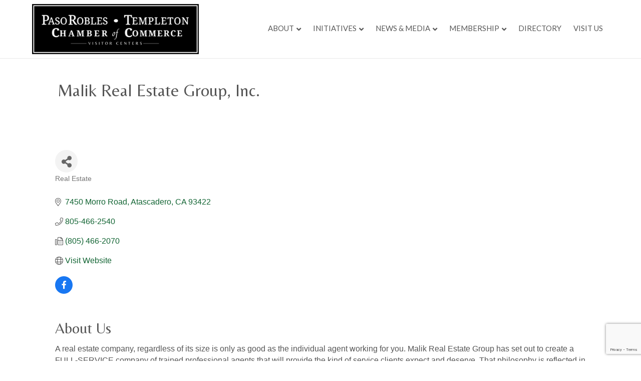

--- FILE ---
content_type: text/html; charset=utf-8
request_url: https://www.google.com/recaptcha/enterprise/anchor?ar=1&k=6LfI_T8rAAAAAMkWHrLP_GfSf3tLy9tKa839wcWa&co=aHR0cHM6Ly9idXNpbmVzcy50ZW1wbGV0b25jaGFtYmVyLmNvbTo0NDM.&hl=en&v=N67nZn4AqZkNcbeMu4prBgzg&size=invisible&anchor-ms=20000&execute-ms=30000&cb=eo7eb0rtb95j
body_size: 48586
content:
<!DOCTYPE HTML><html dir="ltr" lang="en"><head><meta http-equiv="Content-Type" content="text/html; charset=UTF-8">
<meta http-equiv="X-UA-Compatible" content="IE=edge">
<title>reCAPTCHA</title>
<style type="text/css">
/* cyrillic-ext */
@font-face {
  font-family: 'Roboto';
  font-style: normal;
  font-weight: 400;
  font-stretch: 100%;
  src: url(//fonts.gstatic.com/s/roboto/v48/KFO7CnqEu92Fr1ME7kSn66aGLdTylUAMa3GUBHMdazTgWw.woff2) format('woff2');
  unicode-range: U+0460-052F, U+1C80-1C8A, U+20B4, U+2DE0-2DFF, U+A640-A69F, U+FE2E-FE2F;
}
/* cyrillic */
@font-face {
  font-family: 'Roboto';
  font-style: normal;
  font-weight: 400;
  font-stretch: 100%;
  src: url(//fonts.gstatic.com/s/roboto/v48/KFO7CnqEu92Fr1ME7kSn66aGLdTylUAMa3iUBHMdazTgWw.woff2) format('woff2');
  unicode-range: U+0301, U+0400-045F, U+0490-0491, U+04B0-04B1, U+2116;
}
/* greek-ext */
@font-face {
  font-family: 'Roboto';
  font-style: normal;
  font-weight: 400;
  font-stretch: 100%;
  src: url(//fonts.gstatic.com/s/roboto/v48/KFO7CnqEu92Fr1ME7kSn66aGLdTylUAMa3CUBHMdazTgWw.woff2) format('woff2');
  unicode-range: U+1F00-1FFF;
}
/* greek */
@font-face {
  font-family: 'Roboto';
  font-style: normal;
  font-weight: 400;
  font-stretch: 100%;
  src: url(//fonts.gstatic.com/s/roboto/v48/KFO7CnqEu92Fr1ME7kSn66aGLdTylUAMa3-UBHMdazTgWw.woff2) format('woff2');
  unicode-range: U+0370-0377, U+037A-037F, U+0384-038A, U+038C, U+038E-03A1, U+03A3-03FF;
}
/* math */
@font-face {
  font-family: 'Roboto';
  font-style: normal;
  font-weight: 400;
  font-stretch: 100%;
  src: url(//fonts.gstatic.com/s/roboto/v48/KFO7CnqEu92Fr1ME7kSn66aGLdTylUAMawCUBHMdazTgWw.woff2) format('woff2');
  unicode-range: U+0302-0303, U+0305, U+0307-0308, U+0310, U+0312, U+0315, U+031A, U+0326-0327, U+032C, U+032F-0330, U+0332-0333, U+0338, U+033A, U+0346, U+034D, U+0391-03A1, U+03A3-03A9, U+03B1-03C9, U+03D1, U+03D5-03D6, U+03F0-03F1, U+03F4-03F5, U+2016-2017, U+2034-2038, U+203C, U+2040, U+2043, U+2047, U+2050, U+2057, U+205F, U+2070-2071, U+2074-208E, U+2090-209C, U+20D0-20DC, U+20E1, U+20E5-20EF, U+2100-2112, U+2114-2115, U+2117-2121, U+2123-214F, U+2190, U+2192, U+2194-21AE, U+21B0-21E5, U+21F1-21F2, U+21F4-2211, U+2213-2214, U+2216-22FF, U+2308-230B, U+2310, U+2319, U+231C-2321, U+2336-237A, U+237C, U+2395, U+239B-23B7, U+23D0, U+23DC-23E1, U+2474-2475, U+25AF, U+25B3, U+25B7, U+25BD, U+25C1, U+25CA, U+25CC, U+25FB, U+266D-266F, U+27C0-27FF, U+2900-2AFF, U+2B0E-2B11, U+2B30-2B4C, U+2BFE, U+3030, U+FF5B, U+FF5D, U+1D400-1D7FF, U+1EE00-1EEFF;
}
/* symbols */
@font-face {
  font-family: 'Roboto';
  font-style: normal;
  font-weight: 400;
  font-stretch: 100%;
  src: url(//fonts.gstatic.com/s/roboto/v48/KFO7CnqEu92Fr1ME7kSn66aGLdTylUAMaxKUBHMdazTgWw.woff2) format('woff2');
  unicode-range: U+0001-000C, U+000E-001F, U+007F-009F, U+20DD-20E0, U+20E2-20E4, U+2150-218F, U+2190, U+2192, U+2194-2199, U+21AF, U+21E6-21F0, U+21F3, U+2218-2219, U+2299, U+22C4-22C6, U+2300-243F, U+2440-244A, U+2460-24FF, U+25A0-27BF, U+2800-28FF, U+2921-2922, U+2981, U+29BF, U+29EB, U+2B00-2BFF, U+4DC0-4DFF, U+FFF9-FFFB, U+10140-1018E, U+10190-1019C, U+101A0, U+101D0-101FD, U+102E0-102FB, U+10E60-10E7E, U+1D2C0-1D2D3, U+1D2E0-1D37F, U+1F000-1F0FF, U+1F100-1F1AD, U+1F1E6-1F1FF, U+1F30D-1F30F, U+1F315, U+1F31C, U+1F31E, U+1F320-1F32C, U+1F336, U+1F378, U+1F37D, U+1F382, U+1F393-1F39F, U+1F3A7-1F3A8, U+1F3AC-1F3AF, U+1F3C2, U+1F3C4-1F3C6, U+1F3CA-1F3CE, U+1F3D4-1F3E0, U+1F3ED, U+1F3F1-1F3F3, U+1F3F5-1F3F7, U+1F408, U+1F415, U+1F41F, U+1F426, U+1F43F, U+1F441-1F442, U+1F444, U+1F446-1F449, U+1F44C-1F44E, U+1F453, U+1F46A, U+1F47D, U+1F4A3, U+1F4B0, U+1F4B3, U+1F4B9, U+1F4BB, U+1F4BF, U+1F4C8-1F4CB, U+1F4D6, U+1F4DA, U+1F4DF, U+1F4E3-1F4E6, U+1F4EA-1F4ED, U+1F4F7, U+1F4F9-1F4FB, U+1F4FD-1F4FE, U+1F503, U+1F507-1F50B, U+1F50D, U+1F512-1F513, U+1F53E-1F54A, U+1F54F-1F5FA, U+1F610, U+1F650-1F67F, U+1F687, U+1F68D, U+1F691, U+1F694, U+1F698, U+1F6AD, U+1F6B2, U+1F6B9-1F6BA, U+1F6BC, U+1F6C6-1F6CF, U+1F6D3-1F6D7, U+1F6E0-1F6EA, U+1F6F0-1F6F3, U+1F6F7-1F6FC, U+1F700-1F7FF, U+1F800-1F80B, U+1F810-1F847, U+1F850-1F859, U+1F860-1F887, U+1F890-1F8AD, U+1F8B0-1F8BB, U+1F8C0-1F8C1, U+1F900-1F90B, U+1F93B, U+1F946, U+1F984, U+1F996, U+1F9E9, U+1FA00-1FA6F, U+1FA70-1FA7C, U+1FA80-1FA89, U+1FA8F-1FAC6, U+1FACE-1FADC, U+1FADF-1FAE9, U+1FAF0-1FAF8, U+1FB00-1FBFF;
}
/* vietnamese */
@font-face {
  font-family: 'Roboto';
  font-style: normal;
  font-weight: 400;
  font-stretch: 100%;
  src: url(//fonts.gstatic.com/s/roboto/v48/KFO7CnqEu92Fr1ME7kSn66aGLdTylUAMa3OUBHMdazTgWw.woff2) format('woff2');
  unicode-range: U+0102-0103, U+0110-0111, U+0128-0129, U+0168-0169, U+01A0-01A1, U+01AF-01B0, U+0300-0301, U+0303-0304, U+0308-0309, U+0323, U+0329, U+1EA0-1EF9, U+20AB;
}
/* latin-ext */
@font-face {
  font-family: 'Roboto';
  font-style: normal;
  font-weight: 400;
  font-stretch: 100%;
  src: url(//fonts.gstatic.com/s/roboto/v48/KFO7CnqEu92Fr1ME7kSn66aGLdTylUAMa3KUBHMdazTgWw.woff2) format('woff2');
  unicode-range: U+0100-02BA, U+02BD-02C5, U+02C7-02CC, U+02CE-02D7, U+02DD-02FF, U+0304, U+0308, U+0329, U+1D00-1DBF, U+1E00-1E9F, U+1EF2-1EFF, U+2020, U+20A0-20AB, U+20AD-20C0, U+2113, U+2C60-2C7F, U+A720-A7FF;
}
/* latin */
@font-face {
  font-family: 'Roboto';
  font-style: normal;
  font-weight: 400;
  font-stretch: 100%;
  src: url(//fonts.gstatic.com/s/roboto/v48/KFO7CnqEu92Fr1ME7kSn66aGLdTylUAMa3yUBHMdazQ.woff2) format('woff2');
  unicode-range: U+0000-00FF, U+0131, U+0152-0153, U+02BB-02BC, U+02C6, U+02DA, U+02DC, U+0304, U+0308, U+0329, U+2000-206F, U+20AC, U+2122, U+2191, U+2193, U+2212, U+2215, U+FEFF, U+FFFD;
}
/* cyrillic-ext */
@font-face {
  font-family: 'Roboto';
  font-style: normal;
  font-weight: 500;
  font-stretch: 100%;
  src: url(//fonts.gstatic.com/s/roboto/v48/KFO7CnqEu92Fr1ME7kSn66aGLdTylUAMa3GUBHMdazTgWw.woff2) format('woff2');
  unicode-range: U+0460-052F, U+1C80-1C8A, U+20B4, U+2DE0-2DFF, U+A640-A69F, U+FE2E-FE2F;
}
/* cyrillic */
@font-face {
  font-family: 'Roboto';
  font-style: normal;
  font-weight: 500;
  font-stretch: 100%;
  src: url(//fonts.gstatic.com/s/roboto/v48/KFO7CnqEu92Fr1ME7kSn66aGLdTylUAMa3iUBHMdazTgWw.woff2) format('woff2');
  unicode-range: U+0301, U+0400-045F, U+0490-0491, U+04B0-04B1, U+2116;
}
/* greek-ext */
@font-face {
  font-family: 'Roboto';
  font-style: normal;
  font-weight: 500;
  font-stretch: 100%;
  src: url(//fonts.gstatic.com/s/roboto/v48/KFO7CnqEu92Fr1ME7kSn66aGLdTylUAMa3CUBHMdazTgWw.woff2) format('woff2');
  unicode-range: U+1F00-1FFF;
}
/* greek */
@font-face {
  font-family: 'Roboto';
  font-style: normal;
  font-weight: 500;
  font-stretch: 100%;
  src: url(//fonts.gstatic.com/s/roboto/v48/KFO7CnqEu92Fr1ME7kSn66aGLdTylUAMa3-UBHMdazTgWw.woff2) format('woff2');
  unicode-range: U+0370-0377, U+037A-037F, U+0384-038A, U+038C, U+038E-03A1, U+03A3-03FF;
}
/* math */
@font-face {
  font-family: 'Roboto';
  font-style: normal;
  font-weight: 500;
  font-stretch: 100%;
  src: url(//fonts.gstatic.com/s/roboto/v48/KFO7CnqEu92Fr1ME7kSn66aGLdTylUAMawCUBHMdazTgWw.woff2) format('woff2');
  unicode-range: U+0302-0303, U+0305, U+0307-0308, U+0310, U+0312, U+0315, U+031A, U+0326-0327, U+032C, U+032F-0330, U+0332-0333, U+0338, U+033A, U+0346, U+034D, U+0391-03A1, U+03A3-03A9, U+03B1-03C9, U+03D1, U+03D5-03D6, U+03F0-03F1, U+03F4-03F5, U+2016-2017, U+2034-2038, U+203C, U+2040, U+2043, U+2047, U+2050, U+2057, U+205F, U+2070-2071, U+2074-208E, U+2090-209C, U+20D0-20DC, U+20E1, U+20E5-20EF, U+2100-2112, U+2114-2115, U+2117-2121, U+2123-214F, U+2190, U+2192, U+2194-21AE, U+21B0-21E5, U+21F1-21F2, U+21F4-2211, U+2213-2214, U+2216-22FF, U+2308-230B, U+2310, U+2319, U+231C-2321, U+2336-237A, U+237C, U+2395, U+239B-23B7, U+23D0, U+23DC-23E1, U+2474-2475, U+25AF, U+25B3, U+25B7, U+25BD, U+25C1, U+25CA, U+25CC, U+25FB, U+266D-266F, U+27C0-27FF, U+2900-2AFF, U+2B0E-2B11, U+2B30-2B4C, U+2BFE, U+3030, U+FF5B, U+FF5D, U+1D400-1D7FF, U+1EE00-1EEFF;
}
/* symbols */
@font-face {
  font-family: 'Roboto';
  font-style: normal;
  font-weight: 500;
  font-stretch: 100%;
  src: url(//fonts.gstatic.com/s/roboto/v48/KFO7CnqEu92Fr1ME7kSn66aGLdTylUAMaxKUBHMdazTgWw.woff2) format('woff2');
  unicode-range: U+0001-000C, U+000E-001F, U+007F-009F, U+20DD-20E0, U+20E2-20E4, U+2150-218F, U+2190, U+2192, U+2194-2199, U+21AF, U+21E6-21F0, U+21F3, U+2218-2219, U+2299, U+22C4-22C6, U+2300-243F, U+2440-244A, U+2460-24FF, U+25A0-27BF, U+2800-28FF, U+2921-2922, U+2981, U+29BF, U+29EB, U+2B00-2BFF, U+4DC0-4DFF, U+FFF9-FFFB, U+10140-1018E, U+10190-1019C, U+101A0, U+101D0-101FD, U+102E0-102FB, U+10E60-10E7E, U+1D2C0-1D2D3, U+1D2E0-1D37F, U+1F000-1F0FF, U+1F100-1F1AD, U+1F1E6-1F1FF, U+1F30D-1F30F, U+1F315, U+1F31C, U+1F31E, U+1F320-1F32C, U+1F336, U+1F378, U+1F37D, U+1F382, U+1F393-1F39F, U+1F3A7-1F3A8, U+1F3AC-1F3AF, U+1F3C2, U+1F3C4-1F3C6, U+1F3CA-1F3CE, U+1F3D4-1F3E0, U+1F3ED, U+1F3F1-1F3F3, U+1F3F5-1F3F7, U+1F408, U+1F415, U+1F41F, U+1F426, U+1F43F, U+1F441-1F442, U+1F444, U+1F446-1F449, U+1F44C-1F44E, U+1F453, U+1F46A, U+1F47D, U+1F4A3, U+1F4B0, U+1F4B3, U+1F4B9, U+1F4BB, U+1F4BF, U+1F4C8-1F4CB, U+1F4D6, U+1F4DA, U+1F4DF, U+1F4E3-1F4E6, U+1F4EA-1F4ED, U+1F4F7, U+1F4F9-1F4FB, U+1F4FD-1F4FE, U+1F503, U+1F507-1F50B, U+1F50D, U+1F512-1F513, U+1F53E-1F54A, U+1F54F-1F5FA, U+1F610, U+1F650-1F67F, U+1F687, U+1F68D, U+1F691, U+1F694, U+1F698, U+1F6AD, U+1F6B2, U+1F6B9-1F6BA, U+1F6BC, U+1F6C6-1F6CF, U+1F6D3-1F6D7, U+1F6E0-1F6EA, U+1F6F0-1F6F3, U+1F6F7-1F6FC, U+1F700-1F7FF, U+1F800-1F80B, U+1F810-1F847, U+1F850-1F859, U+1F860-1F887, U+1F890-1F8AD, U+1F8B0-1F8BB, U+1F8C0-1F8C1, U+1F900-1F90B, U+1F93B, U+1F946, U+1F984, U+1F996, U+1F9E9, U+1FA00-1FA6F, U+1FA70-1FA7C, U+1FA80-1FA89, U+1FA8F-1FAC6, U+1FACE-1FADC, U+1FADF-1FAE9, U+1FAF0-1FAF8, U+1FB00-1FBFF;
}
/* vietnamese */
@font-face {
  font-family: 'Roboto';
  font-style: normal;
  font-weight: 500;
  font-stretch: 100%;
  src: url(//fonts.gstatic.com/s/roboto/v48/KFO7CnqEu92Fr1ME7kSn66aGLdTylUAMa3OUBHMdazTgWw.woff2) format('woff2');
  unicode-range: U+0102-0103, U+0110-0111, U+0128-0129, U+0168-0169, U+01A0-01A1, U+01AF-01B0, U+0300-0301, U+0303-0304, U+0308-0309, U+0323, U+0329, U+1EA0-1EF9, U+20AB;
}
/* latin-ext */
@font-face {
  font-family: 'Roboto';
  font-style: normal;
  font-weight: 500;
  font-stretch: 100%;
  src: url(//fonts.gstatic.com/s/roboto/v48/KFO7CnqEu92Fr1ME7kSn66aGLdTylUAMa3KUBHMdazTgWw.woff2) format('woff2');
  unicode-range: U+0100-02BA, U+02BD-02C5, U+02C7-02CC, U+02CE-02D7, U+02DD-02FF, U+0304, U+0308, U+0329, U+1D00-1DBF, U+1E00-1E9F, U+1EF2-1EFF, U+2020, U+20A0-20AB, U+20AD-20C0, U+2113, U+2C60-2C7F, U+A720-A7FF;
}
/* latin */
@font-face {
  font-family: 'Roboto';
  font-style: normal;
  font-weight: 500;
  font-stretch: 100%;
  src: url(//fonts.gstatic.com/s/roboto/v48/KFO7CnqEu92Fr1ME7kSn66aGLdTylUAMa3yUBHMdazQ.woff2) format('woff2');
  unicode-range: U+0000-00FF, U+0131, U+0152-0153, U+02BB-02BC, U+02C6, U+02DA, U+02DC, U+0304, U+0308, U+0329, U+2000-206F, U+20AC, U+2122, U+2191, U+2193, U+2212, U+2215, U+FEFF, U+FFFD;
}
/* cyrillic-ext */
@font-face {
  font-family: 'Roboto';
  font-style: normal;
  font-weight: 900;
  font-stretch: 100%;
  src: url(//fonts.gstatic.com/s/roboto/v48/KFO7CnqEu92Fr1ME7kSn66aGLdTylUAMa3GUBHMdazTgWw.woff2) format('woff2');
  unicode-range: U+0460-052F, U+1C80-1C8A, U+20B4, U+2DE0-2DFF, U+A640-A69F, U+FE2E-FE2F;
}
/* cyrillic */
@font-face {
  font-family: 'Roboto';
  font-style: normal;
  font-weight: 900;
  font-stretch: 100%;
  src: url(//fonts.gstatic.com/s/roboto/v48/KFO7CnqEu92Fr1ME7kSn66aGLdTylUAMa3iUBHMdazTgWw.woff2) format('woff2');
  unicode-range: U+0301, U+0400-045F, U+0490-0491, U+04B0-04B1, U+2116;
}
/* greek-ext */
@font-face {
  font-family: 'Roboto';
  font-style: normal;
  font-weight: 900;
  font-stretch: 100%;
  src: url(//fonts.gstatic.com/s/roboto/v48/KFO7CnqEu92Fr1ME7kSn66aGLdTylUAMa3CUBHMdazTgWw.woff2) format('woff2');
  unicode-range: U+1F00-1FFF;
}
/* greek */
@font-face {
  font-family: 'Roboto';
  font-style: normal;
  font-weight: 900;
  font-stretch: 100%;
  src: url(//fonts.gstatic.com/s/roboto/v48/KFO7CnqEu92Fr1ME7kSn66aGLdTylUAMa3-UBHMdazTgWw.woff2) format('woff2');
  unicode-range: U+0370-0377, U+037A-037F, U+0384-038A, U+038C, U+038E-03A1, U+03A3-03FF;
}
/* math */
@font-face {
  font-family: 'Roboto';
  font-style: normal;
  font-weight: 900;
  font-stretch: 100%;
  src: url(//fonts.gstatic.com/s/roboto/v48/KFO7CnqEu92Fr1ME7kSn66aGLdTylUAMawCUBHMdazTgWw.woff2) format('woff2');
  unicode-range: U+0302-0303, U+0305, U+0307-0308, U+0310, U+0312, U+0315, U+031A, U+0326-0327, U+032C, U+032F-0330, U+0332-0333, U+0338, U+033A, U+0346, U+034D, U+0391-03A1, U+03A3-03A9, U+03B1-03C9, U+03D1, U+03D5-03D6, U+03F0-03F1, U+03F4-03F5, U+2016-2017, U+2034-2038, U+203C, U+2040, U+2043, U+2047, U+2050, U+2057, U+205F, U+2070-2071, U+2074-208E, U+2090-209C, U+20D0-20DC, U+20E1, U+20E5-20EF, U+2100-2112, U+2114-2115, U+2117-2121, U+2123-214F, U+2190, U+2192, U+2194-21AE, U+21B0-21E5, U+21F1-21F2, U+21F4-2211, U+2213-2214, U+2216-22FF, U+2308-230B, U+2310, U+2319, U+231C-2321, U+2336-237A, U+237C, U+2395, U+239B-23B7, U+23D0, U+23DC-23E1, U+2474-2475, U+25AF, U+25B3, U+25B7, U+25BD, U+25C1, U+25CA, U+25CC, U+25FB, U+266D-266F, U+27C0-27FF, U+2900-2AFF, U+2B0E-2B11, U+2B30-2B4C, U+2BFE, U+3030, U+FF5B, U+FF5D, U+1D400-1D7FF, U+1EE00-1EEFF;
}
/* symbols */
@font-face {
  font-family: 'Roboto';
  font-style: normal;
  font-weight: 900;
  font-stretch: 100%;
  src: url(//fonts.gstatic.com/s/roboto/v48/KFO7CnqEu92Fr1ME7kSn66aGLdTylUAMaxKUBHMdazTgWw.woff2) format('woff2');
  unicode-range: U+0001-000C, U+000E-001F, U+007F-009F, U+20DD-20E0, U+20E2-20E4, U+2150-218F, U+2190, U+2192, U+2194-2199, U+21AF, U+21E6-21F0, U+21F3, U+2218-2219, U+2299, U+22C4-22C6, U+2300-243F, U+2440-244A, U+2460-24FF, U+25A0-27BF, U+2800-28FF, U+2921-2922, U+2981, U+29BF, U+29EB, U+2B00-2BFF, U+4DC0-4DFF, U+FFF9-FFFB, U+10140-1018E, U+10190-1019C, U+101A0, U+101D0-101FD, U+102E0-102FB, U+10E60-10E7E, U+1D2C0-1D2D3, U+1D2E0-1D37F, U+1F000-1F0FF, U+1F100-1F1AD, U+1F1E6-1F1FF, U+1F30D-1F30F, U+1F315, U+1F31C, U+1F31E, U+1F320-1F32C, U+1F336, U+1F378, U+1F37D, U+1F382, U+1F393-1F39F, U+1F3A7-1F3A8, U+1F3AC-1F3AF, U+1F3C2, U+1F3C4-1F3C6, U+1F3CA-1F3CE, U+1F3D4-1F3E0, U+1F3ED, U+1F3F1-1F3F3, U+1F3F5-1F3F7, U+1F408, U+1F415, U+1F41F, U+1F426, U+1F43F, U+1F441-1F442, U+1F444, U+1F446-1F449, U+1F44C-1F44E, U+1F453, U+1F46A, U+1F47D, U+1F4A3, U+1F4B0, U+1F4B3, U+1F4B9, U+1F4BB, U+1F4BF, U+1F4C8-1F4CB, U+1F4D6, U+1F4DA, U+1F4DF, U+1F4E3-1F4E6, U+1F4EA-1F4ED, U+1F4F7, U+1F4F9-1F4FB, U+1F4FD-1F4FE, U+1F503, U+1F507-1F50B, U+1F50D, U+1F512-1F513, U+1F53E-1F54A, U+1F54F-1F5FA, U+1F610, U+1F650-1F67F, U+1F687, U+1F68D, U+1F691, U+1F694, U+1F698, U+1F6AD, U+1F6B2, U+1F6B9-1F6BA, U+1F6BC, U+1F6C6-1F6CF, U+1F6D3-1F6D7, U+1F6E0-1F6EA, U+1F6F0-1F6F3, U+1F6F7-1F6FC, U+1F700-1F7FF, U+1F800-1F80B, U+1F810-1F847, U+1F850-1F859, U+1F860-1F887, U+1F890-1F8AD, U+1F8B0-1F8BB, U+1F8C0-1F8C1, U+1F900-1F90B, U+1F93B, U+1F946, U+1F984, U+1F996, U+1F9E9, U+1FA00-1FA6F, U+1FA70-1FA7C, U+1FA80-1FA89, U+1FA8F-1FAC6, U+1FACE-1FADC, U+1FADF-1FAE9, U+1FAF0-1FAF8, U+1FB00-1FBFF;
}
/* vietnamese */
@font-face {
  font-family: 'Roboto';
  font-style: normal;
  font-weight: 900;
  font-stretch: 100%;
  src: url(//fonts.gstatic.com/s/roboto/v48/KFO7CnqEu92Fr1ME7kSn66aGLdTylUAMa3OUBHMdazTgWw.woff2) format('woff2');
  unicode-range: U+0102-0103, U+0110-0111, U+0128-0129, U+0168-0169, U+01A0-01A1, U+01AF-01B0, U+0300-0301, U+0303-0304, U+0308-0309, U+0323, U+0329, U+1EA0-1EF9, U+20AB;
}
/* latin-ext */
@font-face {
  font-family: 'Roboto';
  font-style: normal;
  font-weight: 900;
  font-stretch: 100%;
  src: url(//fonts.gstatic.com/s/roboto/v48/KFO7CnqEu92Fr1ME7kSn66aGLdTylUAMa3KUBHMdazTgWw.woff2) format('woff2');
  unicode-range: U+0100-02BA, U+02BD-02C5, U+02C7-02CC, U+02CE-02D7, U+02DD-02FF, U+0304, U+0308, U+0329, U+1D00-1DBF, U+1E00-1E9F, U+1EF2-1EFF, U+2020, U+20A0-20AB, U+20AD-20C0, U+2113, U+2C60-2C7F, U+A720-A7FF;
}
/* latin */
@font-face {
  font-family: 'Roboto';
  font-style: normal;
  font-weight: 900;
  font-stretch: 100%;
  src: url(//fonts.gstatic.com/s/roboto/v48/KFO7CnqEu92Fr1ME7kSn66aGLdTylUAMa3yUBHMdazQ.woff2) format('woff2');
  unicode-range: U+0000-00FF, U+0131, U+0152-0153, U+02BB-02BC, U+02C6, U+02DA, U+02DC, U+0304, U+0308, U+0329, U+2000-206F, U+20AC, U+2122, U+2191, U+2193, U+2212, U+2215, U+FEFF, U+FFFD;
}

</style>
<link rel="stylesheet" type="text/css" href="https://www.gstatic.com/recaptcha/releases/N67nZn4AqZkNcbeMu4prBgzg/styles__ltr.css">
<script nonce="kYnDoNrqljyKEQvLEyP5RQ" type="text/javascript">window['__recaptcha_api'] = 'https://www.google.com/recaptcha/enterprise/';</script>
<script type="text/javascript" src="https://www.gstatic.com/recaptcha/releases/N67nZn4AqZkNcbeMu4prBgzg/recaptcha__en.js" nonce="kYnDoNrqljyKEQvLEyP5RQ">
      
    </script></head>
<body><div id="rc-anchor-alert" class="rc-anchor-alert"></div>
<input type="hidden" id="recaptcha-token" value="[base64]">
<script type="text/javascript" nonce="kYnDoNrqljyKEQvLEyP5RQ">
      recaptcha.anchor.Main.init("[\x22ainput\x22,[\x22bgdata\x22,\x22\x22,\[base64]/[base64]/[base64]/[base64]/[base64]/[base64]/KGcoTywyNTMsTy5PKSxVRyhPLEMpKTpnKE8sMjUzLEMpLE8pKSxsKSksTykpfSxieT1mdW5jdGlvbihDLE8sdSxsKXtmb3IobD0odT1SKEMpLDApO08+MDtPLS0pbD1sPDw4fFooQyk7ZyhDLHUsbCl9LFVHPWZ1bmN0aW9uKEMsTyl7Qy5pLmxlbmd0aD4xMDQ/[base64]/[base64]/[base64]/[base64]/[base64]/[base64]/[base64]\\u003d\x22,\[base64]\\u003d\x22,\[base64]/wpZQwoJ4Q8ODw53DpkUMHwLDhsKFwrRDwqwgSMKYw7tjd1rCgw1xwrkzwp7Cvi/DhisEw5PDv3nCpj/CucOQw6YwKQklw6N9OcKDb8KZw6PCqWrCoxnCogvDjsO8w6rDpcKKdsOPG8Ovw6plwrkGGXVze8OKG8OJwosdcVB8PmkhesKlDU1kXQDDo8KTwo0EwpAaBSzDosOadMOVCsK5w6rDk8KBDCRKw6rCqwdtwoNfA8KiUMKwwo/[base64]/Ds2kBwo0mAsK9w7nDiBfCrgtQN8OWw4I/MmYqGcO4HsKLHj7Dkh3CmhYAw5LCnHBYw4vDiQ5Nw4vDlBoGbwY5L3zCksKULztpfsK3VBQOwrdWMSIURk1xGmsmw6fDoMKnwprDpVLDlRpjwps7w4jCq1XChcObw6oDKDAcF8OTw5vDjG1rw4PCu8K6WE/DisOfNcKWwqc4wpvDvGolTSsmAFPCiUxBJsONwoMCw6howoxkwoDCrMOLw79MSF0oH8K+w4JHS8KaccO7DgbDtmEsw43ClWjDrsKrWk/DlcO5wo7CllohwprCusK3T8OywpnDklAIChvCoMKFw5jCl8KqNgtteRoVR8K3wrjCnsKmw6LCk3fDljXDisKVw63DpVhMUcKsa8O1fk9fdsOEw78XwrQuYUjDl8OBThF6DsK6wpXCtyBNw492BFs1bl/CslrCpcKNw6TDr8OGOg/DoMKEw4LDtMKELRAbM0nCjcOnRHHCly8NwpNMw6pwOU7CpsOmw4Z6QEZPPcKNwoVqD8K2w6tZEFFRHzLDq3ICYMOBw7tLwrfCp1TCiMO7w4diZMKeTUByBQkqwo7Do8ORAMK3wpLDozx9c0LCqkUlwrlPw5/ChXtwSQoywpLDsjpGQ0oNOcOLNcOBw7sQw6LDviLDmkhFw4HDty9tw7LCmwAyD8O8wpdnw6PDkMOlw5PCqsKiG8ORw6jCgE8hw4V3w7haLMK5KMKQw4M/ZcOMwocywpcCScO0w744NRrDv8O+w4gsw7c9QcK/PsKHw7DCk8Ozfz9WXgXCkyHCiSbDiMKNBcOEwrXCssKCLAs3KyfCpzIgMRRVHsK8w5Mdwpo3UV0YZ8OQwphpb8O+wqdBdsOSw6gPw4/[base64]/CrMKwUsKCFCZbwrtMwpZUw6LDpTLCnsKhLx1JwrXDpcKaR30Mw6jCpsK4w7wsw4bCnsOBw4bDvipGLn7DiTpKwpbCmcOZRDzDqMO1YcKpQcOhwpbCn0xxwr7CoV8jDETDgcOzbGFKNjxcwo5Uw6t0E8KqWcKFbAMkFRHDusKmeAwhwqEew7dMPMO/SnsQwp/DqS5gw6vCulpww6DCssKTRiZwd0E2Cw0/woLDgsOdwpRtwprDrGLDgMKKK8KfBXPDn8Ksa8K4wqDCqiXCqcOsdcK+ZHHChxXDjsOKBgbCtgfDkcK1e8K9DVUHXXRiDkzCpMKOw70vwq1RHgFJw6jCqcKsw6TDlcKhw7XCgicLN8OvFCPDpiRsw63CvcO9YMOtwrfDgw7Dp8KywoZTN8KAwoTDq8OMTCA/[base64]/S13DoHDDjDXDlcKoVnBTZ8K7F8O7DyEILD8Ow7RtWiPCrkJKLVZoCsOWUAXClsOfwp/DhHUeDsOLehnCoxnDrcKQI2pUwo1rLiHCkHspw77DrxbDj8OTZivCrMOww5s8B8O5PcOXSlfCpBIlwq/DghzCg8K/[base64]/Dng3CkR/DjmxGwroHGsONYMO7wrjCl1U+EXLCvcKEKCpzw4RbwogNw6s2bBYOwot6N2/Cs3TCtHkJw4XCosKDwpwaw5rDsMO2OVE8bcK3TsOSwplrd8Oaw5J+IV9hwrHCtiA7G8ODX8KfZcOQwqcLIMKow77CrXgEIT8fB8KlA8KNwqE/MEfDrUkZNsO/wpPClULDjxh9w5jDnQLCkMOEw4rDpkluWFoRScODwrEvTsKMworDucO5wqrDvgF/w6Z7KwFpA8KUw73CjV0LXMKFwrjChH5nQ2DCkRUTRcO+UMKbSBrDnMOZbsK9woolwpTDigPDmAJBJjxCLlnCtcOxFBHDhcOhWcOPdWRCacKlw4dHe8K+w6Vsw5bChzzCp8KdWGPCnhfCq2TDvMKOw7ttZMONwo/CqMObccO0wonDlsOowol/wozDpcOAOy4Sw6TDm2Q/QBPDmcOOZMOFdBwKGMOXDsK8bAMrw78rQjfClxjCqGPCucKdCsO0VsKVw5htR05zw6hCEMO3eDAnUTjDn8Opw6t1KmVRw7twwr/Dkg3CtsOww4HDnxUVAywLW1o+w4w0wpNYw4YGHMOXScOGa8KpA2MDFQPCrH0XQMOOHgsUw5TDtBBgwrDCl1HCn03ChMKhwqHCrMKQZMKXcsK/ElfCtWjDq8Knw43CiMKlMTvDvsOQQsOiw5vDnhHDjsKrV8KIL1dvThwgFcKtw7fCrE/CjcKFCcOWw67CqzbDr8O0wr8Vwphww7k5fsKhFSXDtcKDwqLCi8KBw5Qdw7YAAz7Csls9bsOJw6HCn0TDmsOKVcO8bsKTw71gw6TDgy/Dg1VgYsKDbcOnMWVfHMKWf8OYwpA3EMOMHFLCksKTwonDmMKVcHvDhm8SC8KrN1jDtsOjw6IBw7pNBighZcKfI8Oxw4HCnMOQw6XCtcOYw4zCq1TDl8Khw5ZwNRDCuHPCt8KcYsOow7/ClUxWw7XCshMDwojCvGbDkzU7ecOBw5cbw7Z1w7vCpMOTw77CvXJwXSfDosO8SnhJXMKjw4EkDUXDhMOaw67CqD8Ww44YXBoFwqIKwqHCgsOVwoFdwq/CicOVwppXwqIEw45qK3jDiho5PgMdw4sgR3csJsOowpvDshIqcXEUwoTDvsKtERkiAFArwp7Dv8KlwrXCmsOkw7BSw6XCkcOEwptPZ8KIw4bCuMKAwqnCjXUsw63CssK7RcO6FsKxw4PDv8O/ccOUczVbexTDqBEOw605w5jDkHPDoznClcOyw4XDvg/Do8OXEx3CsEhgwogLaMO/IB7Cu37CjCQUKsOECmXCnhViwpPCuB8Mw47CqRzDsU9OwqNebQIGwpMdwrpYGyrCvlFLJsO4w4kRw6zDrsKAAsKhesOLwoDCicOfemY1w6DDhcK2wpRIw43Co2HCicOLw5ZYwqEcw6zDq8Ozw5E2VxPCiCs8woUxw7XDq8KKw7k3ZXFgwqAyw6vDqxTDqcORw4YCw79/[base64]/w4DDn8ODYMOVesOnRi3CqsKJZ8OZw4hjw7ZvOXkGeMKNwpLCqkrDn07DtELDvsOWwqhCwqxfwqTDsnAoPRppwqVJXDzDsDUkclrDmi3CsDcWLSZWDG/DosOQHsOtTsODw7jCtAHDp8KYOsKdwr5AUcOnHVfDo8O5Zn1xCMKYF3fDmsKlfzTClcOmw6rDrcOiKcKZHsK9Q05gGBbDl8KOOBnCosKEw6DChcOTTCHCvAFLC8KNJH/CucOyw6ohL8KMwrFHDMKZO8Osw7fDv8Knwr3CrMOkw6ZnUsKcwrMSK3cQw4HDrsOxBj57agNRwoMswrpMW8OVYcKowoAgEMKwwpFuw5pjwoTDoUcgw5xOw7s5B2ULwpTCpmBcasOcwqEJw6oowqYOZcOTwovDqsOww7oaQcOHFXfDsy/Dr8O/wobDjVDCvk/Cl8Kow63CtQ3CvXzDgj/DqsOYwqTCs8KSUcOQwr1xYMK9ZMKiR8O8A8Kzwp0OwqAlwpHDksKSw4E8JsO1w6TCoyNATcKjw4FIwrETw5xjw45OT8KoCcOtWsOWLhcGexV6JB3DsR7CgcKUCcOewrZrbDFlHcOywpzDhRnDvnVkAsKEw5PCk8Oew5nDrMKcdMOsw4/DiDTCtcOlwrbDjEMjCMKZwoJAwrIdwoUVw6YYwrVpw51PBl9AJ8KOQMKvwrFCfMKvwrnDncKyw5DDl8KfNsKbPxzDj8KmeCx2I8OaSjTDocKFP8OJEiZIEcOEJV0IwqbDiyIlEMKNw7kww6DCvsKtwrzCvcKew7bCp1vCpUvCksK7CzQYSQQxwpPDk2zDr0LDrQ/CtsKww5Iewqt4w74UczF1SELDq387wqxRw6Naw7rChiPDhXfCrsKpPA0Nw47DnMOpwrrCsD/[base64]/DlMKNwq/Do3nCgxAGwrs4fcO4wpnDo8Knw5zCjDsrw41VFMKBw7bDg8OmeHgJwp4zLMOReMK4w5AtZCXChRoSw7bCtMKVfWoJSEDCu8KrIMOpwqfDlcK/OcK9w6EIJsOpXBzDqUXDrsK/V8O1w7vCrMK5wohkaDwPw7p+YjPDgMOfw6d+PwfCvhTClMKNwp1kVBsZw4rCtyN9woIjHSPCn8O7w6vCnzdEwr5IwrfCmRrDjSlLw7rDoBHDicKfw78UeMK/wqPDhTrCs2DDicKTw6MBeX4ww6IpwoIVS8OFBsOqwrrCrgzDkWTCmMKYFCRzV8KOwo3Cu8OewpjDjsKtYBAaRETDqQ/[base64]/DhMKmCRfDocOewo3DlMOLBlsif8K9w7law5bCuE54PgZMw6cnw4MYIXJcbMKjwqNoXiPCn0bCswQYwqPDlcO4w49Tw7HDmCZYw5/CvsKNTMOpNk86XEwLw7DCqCXDlGw6cQzDoMK4FMKMw5xxw7FdGcONwp3DiSfClDR4wp9yecOlfMOrw7LCslNDwpRkeQrDvcO0w7XDgFrDo8OpwqUKw74TF0rDkFY6VXfDjHbDvsK6FsOXN8KjwofDusOMwrB0b8OgwoBPPFLDtsKuZSjCuiUdcB/DlcKDw5HCscO/w6Qhw5rDoMOaw79ew7gOw7dEwoDDqTtHw69vwpkLw61AasOsJ8OSc8KYw4lgO8K+wq4mSMOtwqtJwr5rw4pHw5/CtsOYHcOew4DCsU8cwr58w7MZZDQlw77ChMK2w6PDmxHCqMKtMsKbw4kmCcOywodhe0zCpMOewr7CiDHCtsKzacKKw7/Di2bCocOpw78HwprDkRpnew0GLMOMw7YAwojClsOjcMOPwqzDvMK1wpPDssOjEwgYDsKTDsOmUwU1CljCjD5WwpgOalrDgsKgEMOqW8OZwoAIwrbDoRtew4PCqMOgZcOkIg/Dt8KhwrRrcg/Dj8KaS2pxw7QGbcKfw6Y8w4rCjRTCrQ7CmDvDr8OmMMKhwpfDswDDssK/[base64]/ClMOTw5s3wrbDr8KYw5jCsnl3NsO2JcKje23Cg28iw6TDvXEvw7jCtC9+woZBw5bCjAbDojlnNMKPwqkANsKrG8KRHMKjwo4Aw6LDrwrCr8OPP0ocNXbDhFXCiH1swrZiFMOINDwmZsO6wpvCrFhywphiwpLCmAxuw7vDrGkNTzjCncOPwqFkXcOdwp/Dm8OAwrINFlXDtUMyHGtdNsO8K2sGXFTCqsOeSSQpWHlhw6DCiMKqwqnCpcO7elsKDsKGwpcCwrItw4LDmcKIfQ/DnTFxQMOldG/ClcOCAifDuMKXCsOtw6Z0wr7CiRDDun/CogfCkFXCg0bDmsKUHxwAw6Mlw7cgJsOCdMOcGx8JIyjCs2LDiTXDsSvDgDfDgMOzw4BswrjCoMKATFzDoDzCrcK1CxHCvhjDmMKww5MdMsKVPE1kw7/[base64]/wql+Jzd5aRvCiwYBwrHDhsOeX2TDucKlPC9mEMKDw5rCscKuwqzCjU/Ck8KdMQrDgsKywp8Fwq/[base64]/ZC9MIk0VwrATZTVHJE8BIMK/asOAajDDq8OSFGt6w5DCgwTChMKFRsOFB8K/w77Ch30RXnFFw5hRA8Oew68BJcO/w7/DiVLCmisDw57DuE1zw5ExA1FCw4LCm8OVPUjDucKAG8ONasKqb8Ogw4HCilzDusKBBsO8AFzDrD7CrMOVw6HCjyxxV8OwwqotJ3xjZUzClGoFKMOmw4xUw4RbP0/ClT3Ch0cTwqxhw6nDssO2woTDm8OAIQ9iwpYUI8K9OV0ZC1rCkVpbMzgIwr5uOltkcHZSW11wKDkaw6U/[base64]/eF0qB8O4ADEFwp3CksO4w6Z7YcKGXCjCtBPDlzrCsMKLPTB+S8O5w7XCoAvClMOVwo/DtzxWXGHDk8Ocw4vCssOZwqLCiilCwofDq8O5wohnw5sxw5FWAGsmw6LDpMKRHFDCgcOsBRHDp2DCkcOdIXQwwo86wqccw4Fgw6/[base64]/CpFYMC8Otw6c0fX3ClMOxOcKzKcKUfsKxDcO/w5zDgGzCqQrDl0dXM8KvS8O8McOFw6t1HBhxwqsBZyERH8OxfhIyIsKPYmtbw7PCnz03JQpqbMOUwqMwcGTCiMKyAMOJwp7DkhMYUcOqw5cmLsO4OB1kwqdNdRbCn8OVZ8OswqnDjVHCvS4tw79rf8KTw6/CoGEABsOwwrVmEcOBwq9Zw6nDj8KTFybDksO+RUDDtxoWw64reMKbSMKmDsKMwosSw7zCtyhIw6cIwpobw6IFw59idMKcZld0w74/woNEFXXClcOPw5rDnC85wqASIMOlw5TDp8OwTzNqw5TCuUrCln7Ds8KtZTstwrbCqmYjw4fCqRl3fk/Dr8O5wpkUwrHCjcOKw4cXw4pDXcOfw5DCkRHDh8OGwrjDvcOxwpkBwpA/XgbCgQxvwrQ9w591HVvCgRQaXsKoRgloXhvDqMOSwp7CjHHCqcOlwqNZFMKZG8KswpEPwq3DisKdZ8KWw6UNw64lw5dYLEvDoT10woMOw5Ruw6/DtcO9D8Ofwp7DiWsaw647csKiTEzCg01Lw6UqIURtw53Cl15RAMO5acOMIsKUD8KMcXHCqBDDmsOPHMKNFBDCrm/DkMKwN8Oiw592f8KAT8K9w77CpsOYwrItecODw7jDr37CvsO5wqjDr8OkEBcwLyjCi0vDrQoBFMKsNjDDtcKJw5MOM0Mtwp7Cv8KIVT7CvWBzw4HClFZsasKzU8Oow5FVwpR5EBUywqfDsTLCosKxB3EWXDoFBkPCr8OjERbDlS7Co0k/GcOow4nDnMO1HkFAw60iwq3Ch2snXUzDqBEiwoFkwoBKeEk5asO4w7TCr8KHwppAw5zDgcKQKQXCncOJwpVgwrzCsGzCm8OjLh/[base64]/DgF8YHHEjw5IFwr8sAh5vHcODwofCrsK5w5/[base64]/ZMOTwqJuw55waMO/[base64]/acKbQsK/worCtMKbwrPDmzwyw6PCiMKpacK/HcKGQ8KsPkPCsXTDsMOiFMOOOhpbwpp9wpzCr0vDpHVIW8OrDjnDnGENwqVvC1rDhXrCiXvCkzzCq8Osw4nDrcORwqLCnHrDnV/[base64]/w5F1NcKdTcKGWcO3S8Onw7kmw6NpwpIsX8OBY8O/[base64]/[base64]/Cuy42w5V4KgJxw6zCkMOQw5vCtFFlw4vDhcOvdiHCm8OXwqbDv8OFw63DqlbDrMKbCcOlD8Olw4nCrsOlw53DisKPw7HCpMOIwoRnPVIUw4vCjxvCtmBtNMKVZMOmwrLCr8Oqw7EEwpLCocKLw7g/bCAQFBZuw6J9w4jDl8KeacKCIFDCo8KxwqXCg8OcAMOmAsOLOMKgJ8KRaifCox/CuTHCjWPCgMKJHSrDpGjDo8KtwpYkwr7Dhy1Lw7LDtsOZfMOYe2F1D1UPw7s4RsOcwpvCkSZFdsOQwpYBw5sKKF/CvXV6c2MbHwPCqmRqOjDDgDXDnlpGw7HDpWljw6bDr8K5UGdpwpbCucK6w71ww7RFw5QrT8O1woDCrSLDmHfCjXkSw7rDtkjDscKPwqQiwrkNTMKEwqDCscOuw4ZIwoMdwoXDli/[base64]/DtsObdWnDs8OnVMOPNiUdw6fDvMKiXh7CocOSW0PDlEsXwrZnwoRvwrQqwoAJwpEFaEjDsCvDoMKTCTwPJR7Cp8KFwoo3MQHCrMOkbzDCijfDnsKyFMK+I8KiWMOGw7RSwoDDs3/[base64]/wq4bTsKpwq/DqMK+WsOsCnjCkQtlwq3CmA3DrsKRw4wIHsKBw4PCugEsB2PDrj99FE/[base64]/cwrCnzt2w7lnD8KfAlFLTSzDrnRIw6hDwpDCtVbDm0YqwrtRLWXCkHnCl8O0wppcaWPDrsKawrTCqMObw508RcOWZyzDsMO2NRt7w58fThVCTcOHAMKkFGDDiR4PBU/CrH4QwpJROn/ChsKjKcO5woHCnWTCjcOyw7DChMKoNzk4wrnCgMKEw7ViwrBYGcKQMMOLT8Ohw6hawofDoVnCl8OcBQjClXjCvMKlRAvDhsKpa8Oqw5PCg8O+wpZzwrlWRFrDn8ODayY2wrTCvwvClnzDgVUsVy0MwobDsFFhKybDuhXDq8OiYG5ew6xXDVdkc8Kcf8OhPF/[base64]/DmFPCv2DCm8KAag/CvMONEsK4wozDtEdHAXfDkHPDocOVw68hHcO/H8Opwroww5MMYHLCtMKjJsKnAFxrwqXCvQ1dw7ZEel7Cryp6w5xMwr1Uw4krc2fCmzTDtcKow4jCssKawr3CpnjCnsKywplHw5w6w7oNKsOhb8Ogc8OJby/[base64]/CgMK9TWLCiBsUwpopw40/w4dQFwtuw7/Dg8KWdxfDvT8xwqfCmTN9V8KRw7vDmsKKw4N4wpoqU8OeG0nClhLDt2c6O8KAwqsmw6bDlS9iw6hdE8Kqw6PCgsKzBjzDqU9zwr/Cj21swppobFnDgCbCsMKNw5/DgF3CgCzDu1N0csKcwrHClcKHw6zCkyE+w6bDo8Ocbz7CqMO5w7XCt8OjVRQuwp/CsAoSFUsRwpjDq8ODwovCimxjAFTDtzHDpcKdXMKDOlhRw4vDtsO/KsOMwpZ9w7hgwq7Cl27CvDxAM1/Cg8KYRcKwwoMDw7fDqyPDhHdGwpHCkXrDvsKJLXIWRQp6TRvDr1Fgw63DgWvDu8K9w7/CribCh8OwWsORwqjCv8OnAsOOAx3DvQoGW8OjH1nDk8OpEMKaCcKqwpzCmsKHw4pTwpzCvkjDhQJ3PygfLGbCkk/DmcOIBMOVw7nCkcOjwojCgsKKw4ZGDH89BDYTXncja8O1wqXCpzXCngh6w704w63DhcKVwqMAw7XCl8OSRzRFwpsJZ8KTAznDgsOJLsKNSwtXw57DnQTDkcKgbW0lP8ObwqbDkANQwq/Dv8OZw6Fzw6bCtwJDSsKqdsOrQTHDoMKABlMAwoFFZsONJRjDon95w6YOwpc2woxofCnCmA3Cp2/DgSXDnFDDv8ODOyZtRiAywrzCrGE1w7jCrsO8w70Sw53Dv8OvY18Zw4dGwoB7bsKnJXzCrWPDusKgZVZvHE3DkcKyZQXCt2k/[base64]/w5p/V8Kvwq92a8O2OQZUflUWUsK4w7jClR8LAMK1w5N4bMO8KsKywqvDk1kCw5HCtsKdwq9Iw70rXsKYw5bDmVfCsMOTwq/CicObXMKTDTHDqSfDnTXDqcKPw4LCq8Kgwp4Vwq40w5bCqGvCkMOcw7XCjW7DucO5BnE8woENwpprU8K8wr8QesKNw7DDogLDqVPCkR4mw4tQwrDDojnDmcKNNcO6wqvCjsKUw4EFLQDDkFQBwplKwpMDw5lAw75ZH8KFJQfCi8Oiw4/CnsKeaF8UwpxfaWhQw4fDvCDCuUIpHcOMUWHCuW3Dq8KWwrjDjyQ1w5HCmcKpw7kPccKfwrzCnRTDmgrCny4uwrfCrmvDgW1XIcOlK8OowozDpwbDkyHDpsKPwrh7wrhQH8Oww5sWw6oQOsKVwqBREcO5TwBeHcO8IcO2ZBpNw7k7wr3CucOswqM4wq/CgizDgzhgVwzCow/DlsKUw7tcwr7DgRjDtjI9wrjCqMKNw6jCly0TwpPCuWvCksK8ccKnw7nDmsKDw7zDrWQPwq9zwrvCqcO0OcKmwr7CrDAuDVRXS8K7wo1qRQECwq13TcKxw4HCkMO1KQvDsMOlRMKkAMKSI1c/woXDs8KxcGzCrsKMNR3DgsK3fcKywqQFZx3CqsOjwo3DtcOwR8Kuw702w5h+DCsNJkJhw6fCvMOoaV1YF8OYw7vCtMOIwphLwqnDvUBtEcKqw74wKjzCnMKqw7nDmVvCowHDn8Kkw6lOQztOw5Y+w4/DtcKlw7F5w4vDjDwRw4nCncKBKF9fwqtFw5ESw4J1wqkDKsOPw6s5QH4FRlDDqgxHPVkdwp/CqmNoF1zDq0vDoMKNLsODY3LCuUpfNMK3wrPCjS06w4PClAnCnsOwUsK3MkN+asKMwpgFwqAYZMOrRMOVNzPDvcK7RnEPwrjCtXlOEMOiw7HCosO5wpLCs8O3w5ZXw6YOwpQJw6R2w6bCtFlywoZrMy7CncO1WMOSwqdjw7vDt2l4w5pMw5nDi0vDuynCi8Kfw4t/[base64]/Dt8K2w70zVzpqwpDCqsOgcXDCnMK7McK5NyzDiWcLB27DgMO0N1J9Y8OtKUrDrsKNAMKLeQHDkEMTw7HDrcOlHMORwrLDoQ/ClMKIQFbCgmtiw75iwqtAwoFUXcOwGlAnTyU5w7YzLTjDl8OPW8OWwpXDg8KqwoV0XzLDiWjDhFpkXhbDtcKEFMKRwqgVVMKhbsKVScKzw4A/XztIbR3CkcOCw5AKw6vDgsKJwrhzw7ZYw4R5NMKJw6EGS8Kjw64zKW/DkykTczrCqQbDkxgHwqzCj0vDpMOJw4/CgGdNRcKyBjAfL8ODBsK5wo3DkMKAw6kMw7zCnMOTenXDj2VlworClH5Vf8OiwoN5wqrCrzjDmVpEUQQ3w6DDjMO9w5l0wpkSw5fDmsOqLCnDr8OgwrU1wogwO8OfbynDrMO4wr7Dt8O0wqvDom4qw5fDgBcQwr8NQj7DpcOpNwhsQjwaE8OBRsOeEHU6G8O0w7/DtUZbwqxiMFnDkEx+w6bCtF7DscKeMEl7w67DhEoJwrnDuQ5rMyTDnVDCnULClcKLwqbDjcOeYn7DkSLDr8OHHxdew5XCm1F9wrQjasKFMcO0dEh7woQeIsKVFXIewrc/wojDvsKlAMK6ZgfCvxHChFDDqDfCgcOMw7TDp8KBwr5kAsOSICsBOHASACXClVjCoQ3Dh1zCkVQHB8K0NMOCwqTCiTPCp2bDhcKzThnDlMKJE8OdwojDpsK7T8O7OcOww4M9HRYow6/DvifCscKnw5DClzTCsmDCj3Jjw7fCksKuwr42R8KPw6XCnTLDn8OLHifDrcOdwpQqQCF5PcKxG2Mxw4JzTMOXwo3CvsKwB8Kcw7DDrMK6wrHCgDB3wo9PwrYuw5/CgsOYaGnCvHrChMK0QR9Mwpstwqt/L8KYdTokw5/[base64]/w5kzScK6XMKvw7HCssKgSRNrGFvDpsOzWcK9DVURWGfDvcOKGjxRAE5Lw54zw7dbHsOIwpwbw63DlTs7Yj3Cj8KNw6MNwoNfHCkSw63DlsKzEcOgdjvCgsOLw43DmcKsw6fDgMKpwpzCpizDvcKbwpwFwozDmMK9FVDCuSFPXsOzwo/DlcO7wr8BwpBZdMKmw6JZQsKlYcOGwoHCvS41wrLCmMOaRMKGwq1TK2VPwppNw7/[base64]/Ct8OLI8OOaMKyA0ZNw6ZrLcOhwpJew57CsHnCkcKpHsOEwo/Cs2bDimLCg8KnTHBFwqAycCTCknLDtwXCu8KcDythwr/DjVbDt8O7wqfDhsKLAxUSecOlwrzCg2bDjcKEL0Fyw6cHwo/[base64]/ChUNkw7PChMONw7w5wpdaw49Xwr5jD8Oawq3CjMOFwrUKFwp3WcOIeH3ClsOmDcKvw6Fuw40Mw4FtR1U/[base64]/DkcOpwpFCAcKkw7jDr8KWw5AYK8KrWMOTO1jCmWTCocObw6dHGsKJK8K3w410CcKCworDkmoxw4bDiQfDrygDGA9PwpEMeMKmwqLDgA/[base64]/wrzDr1EmI8OJPUtCIsOIDSXCjcOiSMKTZMKyMkvChjbDsMKlYEwmFwpwwo8FbjFZw4/CpQ7CpRXDjw7CuitSF8ODH10Nw7lfw5LDicKxw47DhcKRSQ1Uw7PCoglYw4gQGDteCz/ChwHCtyDCsMOawo0Fw5nDhcKAwqJABTJ+WsO6w5PCowLDrHzDosOYZMKdw5TCuifCiMKFAcOUw7FQIDQcUcO9wq9qGxnDlsOILMKWwp/[base64]/Dq8OrEklpFypfwprCscO/w7EYb8OWHsOFImE2wo/DgMKWwqTCtMKkBRTCtsKrw6RXw5vCqhUeEMKBwqJCHQbDvcOEOMOTHAbCqEsEZkNvI8O6Z8Kcw6YkA8OTwovCvVdgw6DCgsO/w6PCmMKiwrHCssKtRsOCQsK9w4hwR8KNw6tPBcOgw7XCrcKvR8KDw4tDE8KSwog8wqrCsMKkVsO4BgDCqCZya8OBw50LwqMow7pDw5l4wp3CrRZbcMKNDMOjwoc7wprCq8OeJsKrNn3Dg8Kxwo/Cq8KhwpdhCMK7wrvCvgs6GMOewqscdDd6X8O+w4xUTlQ1wpwAwoIwwpjDgMOtwpBiw4NWw7jCoQ5rfcKqw73DisKrw5/DrAvCncKPOEonwoZhNMKdw6RsL0rCoXDCh1UlwpnDgCXDoFrCoMOdWsOOwqMCwp/[base64]/CusKnw5xtw7PCk8Olwr/DlT9fZcKXHcKgw6/CtcKza0rCuA1HwrLDv8KWwoDCnMKHwoEPw7U+wpbDpsOKw6TCnsKNJ8KBYD7CiMOEOcKGVWPDt8OkFXjCusOmQHbCsMK0fcOAQMKfwpUYw5otwr9nwpXDsCrClsOlacKqw6/[base64]/wqd2YsKWw7TDkHjCiMOGw6/Drg9/[base64]/TsOKwpDChhDCmcKHYQzDrMO0wqRBJwHCp8O5EcO1GcOHw4DCqsK+fD/Du0/[base64]/CuDYHwovCs19ww4hdwo7DpcKWw7B2KcOgwp3ChlXDnkXCh8KVEl4gYsO/w5bDpMKoSWVVw6/Dk8KSwpw4FMO9w6nDpmtTw7zChBI1wq/Dtyc4wrYIJMK5wrF4w6JqTcK/O2bCpjB+eMKZw5nCkMOPw67DisO4w6tuaSLCgsOVwr/[base64]/[base64]/w6TDlTXDvBrCmDnCp8KRw6LCtMKsw6ISwpcqNggPQFNdw7DDmVrDmw7CqibCosKvZiZ+dglswqMjwotPXsKgw795RlTDksKkw6/ChsKHdMOWR8KewrLCnsK+wr/CkALCn8OQwojDt8OqBW5pwq3CjsOqwofDsgBhw7vDt8Kdw5nCpg8lw485BsKIfzzCisK5w74+a8ONOETDgFZ4KGBXZMKWw7gbLhHDp3fCmCpMNl0gYTXDncOywqTCmnLCrg1ocidVwqYkCF4YwoHCuMK3wopow6p9w5/DtMKmwpsNwpgHwp7DsUjCvBTCpsOdworDlRHCl2jDvMO1woQLwqNEwoV/GMOEwpDDsg0hXMKKw6BadsOHFsK2dsOjWBd1PcKDV8OGT30EU1Fnw5h2w6PDqlUid8KHPVkvwppVNlbCiznDt8OowoR2wr3CvsKCwrHDpFrDhEIgwroLesOww55hw5rDhsKFNcOWw6LCmxorw7IIFsK3w7AGSF4Ow4rDhsODB8OPw7gVXC/[base64]/Di8K1F8OAw6k4TcKAw7bCo8OJwrYqwoANeDAOwrjDhcOyARthbhTCocOIw6Q8w6wYS3kbw5zCocOdwq7DmX7Cj8Oiwpk6cMOHeF4gHXxlwpPDoEnCnsOIYsOGwrAVw6daw6FnbF/CjRp8HDcDTwrCgnbDmcOuwoZ4wp/CjMKXHMOVw5gJwo3Dt3PCnl7DljBuH3tMGcKjB2wlwoLCiX5QLcOiwrx0YFbDk3ISw60ew6A0cAbDr2I0w6LDisOFwpdrHsKdw5pUciDDrxdcPEdhwqHCsMOlFH48w7LDi8K8woTCvMOiIMKjw57DtcKbw7tsw6rChsOQw4crwr3CtsK/[base64]/Cg0Yqw5sGw4sJw4xbwoTCqzbChD0Ww57DizvCnsO9bBh9w7BQw4pEwqMAAcKGwoobJ8KlwpHCpMKnY8K0U34Aw4zCnMK0fxdQKW/Du8K2w5zChi3Dph3Cs8OAAzbDicO9w5fCphUSRsOGwrJ8fHIPIcO6wp/Dl0zDnHkKwqpkZ8KHbGJNwqHDnsOgSHVjRArDrMKxMnjClyTCmcKfacKEYksgwox6QMKEwqfCnXV7LcOeAMKqCGbClMORwrBpw6jDrnfDrsKEwoMUWghEw5XCs8Otwo9Xw7lRYcOvUTNDwoDDocKoYVjDlhTDpDN/acKQwoUeCcOzA2dOw5LDpC57U8Kde8OtwpXDvsOwKsKewq3DtEjCjcOhKjFbVwsfCUvDuxvCtMKPAsOFWcOEaGrCrGosVlczMsO9w5wOw57DmFABV1xJFcO9wpAeRzhsEglAw4sLwrgHLid8V8Kkwphbw7wJHGN6KAsDFgbDrsOdC3wlwonCgsKXcsKoLFLDgz/CgRQfRyPDpsKHecKlYcODw7LDk1/Clw9ww5PCrgvCjsK+wqpkSMOZw7VKwrQ3wqLDtsK7w6jDlMKKBMOuLykcGsKBEXUFacKKw63DlSnCjMOGwrzCk8OYLTnCtgkxUMO6Nx7CpMOiGMOpfXzCnMOGcMObHcKmwr/Cv1ghw55owrnDlMODw49odiLCgcOUw5QWSEtUw597I8OxPQ7DqMK5QkVDw5DCoUoJbsODejbCjcOXw4/[base64]/Ci19cAivCgzwRw5MMwqYrwqzCnVbCvMO5w4LDo1JXw7jDucO3IjnCqMONw41/[base64]/[base64]/[base64]/woMdw7JibmjDsGfDvsKpPxQ1FBoPd3bCpMKnw5UUw6nCr8KXwrJ3Cno2LUVLZcKkU8Kfw4goLcOXw5Q4wocWw77Dix3CpyTCjMOkGmtmw7jDtXVzw5/[base64]/CjC0Nw4/Dq8OPcCJjbGTCh3U4envDjcK2GkXDmB/Dt0/Dp0xSw4hbSBLCuMK0X8Kbw7vCpcO0woHCjFQSE8KmWDnDpMK6w63CihLCih/CqMKiZMOfFMKyw7pAw7zChx1/E2l4w6d8wrNtIEtPfEAnw60Vw6NLw6LDm1ZWFl/[base64]/PE7DtB16w74/w5vCnMOlw4zDp2LDoMKZE8OxwqDCqB9lwp/ChHDDgwViD3LDswMywp4cIcKqw4EUw5whwq4jw71lwq1uScO+w7lPw63CpCADDjjDiMKLRMO7EMOsw48eZsOUYSnCulQ3wrPCiQzDs0dTwqYxw6IDCTw2ESDDuTLDrMO6NcOsewfDhMK2w4s0ARoSw5/CuMKMfQzDvRpjwq/DjMOBwpPCrcKwScKFckR6GylawpFdwq9hw41Vw5LCrnrDngnDuwkswpvDg1cFw7l2a3FOw7HCj2/DscKaA2xAL1HDvFXCnMKCD3nCg8OVw4tOJjwAwrUeTMKwI8KhwpZew5UnTcOMRcOZwpJ4wp3CsVbCoMKCwop3fcKPw5UNRVHCgy9bPMOVfsOiJMOmAcK/Y2PDjzbDsVXClWjCtw/Cg8OJw7oUw6NlwoTChsOaw77CilQ5w4IyCMOKwqfDlMKmw5TCngIrNcKlWMK4wrwEDSfCnMOOwpRPSMKhaMOPHHPDpsKdwr1OMkZlURPCtX7DrsK2ZkHDoXplwpXCumbDkh/DrMOpLFfCokLCqMObDWk6wrw7w7UDYMOXQHRTw6/ClVLCssK9H2jCsFXCujZ3w7PDoUrCjsObwqvCvCVmEcK0CsKhw584F8KQw6E+DsKZwqPCsF5mRARgNnHDqTpdwqYmNlIKfDoqw7Muw6jDmjlKNsOIeRnDkwbDjF7DrMORUsK/w6ADZjUbwqY7VFYdasO4TykBw4zDsTJNwpluVcKrEjIiJcKTw7jDqsOqwoLDgsOdRMO9wrw/Y8Kiw7/DtsK8wpTDskshchnDoml7wp7DglnDi2l2w4YuNsODw6LDu8Oow7LCpsOBI23DhhMfw6XDgsOhMcK0w6wdw7LDhx3DjT7DhWvCj1FnQ8OTRgPDoi1ww7TDn38lw69aw64YCmjCh8OcHcKGUMKqbMOybMKiYMO+BTV0CMKKUsOyYXRIw6rCpgjCk2rCvC/[base64]/wpfDqsKew7PDvsOcw7YABjXDrcOfIUo6w47Dl8KEO2wPcMKew4nCswvDjMOdQnkGwrHCnsO9O8OuEXPCg8OEw4PDgcK+w7fDgD5zw6VbABRRwppEU1A/[base64]/SVJDw7DCnkwbfsKVw47DjsKGw6rCjsKUVsKhw7/DqcK9EcOGw6jDrsK5wpjCs3EQJUYrw4PCpUPCkmEmw4UFKBYHwqkaNMKHwrIww5PCksKcJMO4JnlDOEDCpMOPcDxbWsKZwrUwOMOIwp3DlHUZLcKlJcKOw4HDlh/DucOaw5VvN8Kbw5/DoFMtwozCt8OYwpw0D3kIesOHQAHCkkgDw6Ymw7PCgBPChR/CvMKbw4oIwpDCpmrCisONwoHCmSDDoMKoY8Oyw786UW7CjMO1TCYzw6dmw43ChMOww6/DpMOWVMK/wpFsPjHDm8OidcKfZMOoWMKuwqbClQHClMKYw7PCs3A5Lk1UwqBFQQjDkcKYVHU2EEFwwrAEw4bCkcO5NALCkcOtCl3DqsOEw4XCuH7CrcKqQMOedcKQwot+wpcnw7/DpSTDuFPCh8KTw6VLRnB7E8KLwpnDkn7DucKtJB3DmHoWwrLCocOcw4w8wqjCs8KcwoPDok/DkE4JDHnDlDd6UMOXU8OYw51IU8KIFMO+HFl6w6zCksOmfD/[base64]/DkcOmwqvDrSZ8w5EMBsKGw6rCgmbDmMKdUMOCwrrCpAY5VxHDlcODwoTCgFMgOkDCq8ORecK5w4BJwo/Du8Khc0jCiXzDnCbCpcO2wpLDoEAtcsO0K8OiL8KBwo9ywrLDmxTDucOpw5N5HcKRTMOeXcKbR8Ohw4EHw60pwrR9d8K/woHDtcK7wopWwqbDi8Kmw6FVw5cNwrZ5w4zDgkZ5w4Acw4TDtcKRwofDpAbCq0vCqgjDtjfDicOnw5/DvcKawpJGAy4xP0tiYkLCnCHDicOCwrDDs8KABcOww6poPWLCoBUPSynDo3hKbMOoM8KxfGzCn3jDkyDDhG3DiTPDvMOIL1Z1w73DssOfI3rCpcKhQMO/wqouwpvDu8OCwonCq8O6w4nDhcKlD8KYdCrDt8KFb2wUw4/ClXI\\u003d\x22],null,[\x22conf\x22,null,\x226LfI_T8rAAAAAMkWHrLP_GfSf3tLy9tKa839wcWa\x22,0,null,null,null,1,[21,125,63,73,95,87,41,43,42,83,102,105,109,121],[7059694,789],0,null,null,null,null,0,null,0,null,700,1,null,0,\[base64]/76lBhnEnQkZnOKMAhnM8xEZ\x22,0,0,null,null,1,null,0,0,null,null,null,0],\x22https://business.templetonchamber.com:443\x22,null,[3,1,1],null,null,null,1,3600,[\x22https://www.google.com/intl/en/policies/privacy/\x22,\x22https://www.google.com/intl/en/policies/terms/\x22],\x224j+HXEARd/eXlhuZSYyunFfM8h/rpCfJ7WEbbnf8RCs\\u003d\x22,1,0,null,1,1769518709377,0,0,[112,236,26],null,[168,217,93],\x22RC-7Vf3AMJk19GhUg\x22,null,null,null,null,null,\x220dAFcWeA6A9pRoMBR-ognU13YXlCsknvwGG5frzJ6XEK-VSwZNW_L4pHKQaEGgtYDWcjipyMbryzZE-MOLJanFGRVJg2zaShUmaA\x22,1769601509375]");
    </script></body></html>